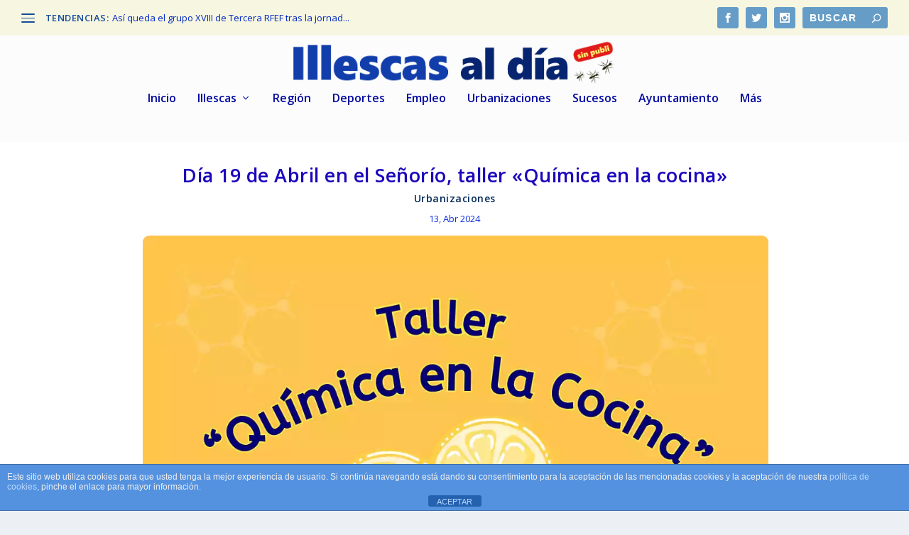

--- FILE ---
content_type: text/css
request_url: https://illescasaldia.com/wp-content/et-cache/9111/et-core-unified-tb-25889-deferred-9111.min.css?ver=1768699819
body_size: 516
content:
.et_pb_row_4_tb_body.et_pb_row{margin-top:1px!important}.et_pb_text_1_tb_body.et_pb_text,.et_pb_blog_0_tb_body .et_pb_post,.et_pb_blog_0_tb_body .et_pb_post .post-content *{color:#0d1ad8!important}.et_pb_text_1_tb_body{font-size:19px;margin-top:-31px!important}.et_pb_text_1_tb_body h1{font-family:'',sans-serif}.et_pb_row_5_tb_body.et_pb_row{margin-top:16px!important}.et_pb_blog_0_tb_body .et_pb_post .entry-title a,.et_pb_blog_0_tb_body .not-found-title{font-weight:600!important;text-transform:none!important;color:#0d1ad8!important}.et_pb_blog_0_tb_body .et_pb_post .entry-title,.et_pb_blog_0_tb_body .not-found-title{font-size:15px!important;line-height:1.1em!important}.et_pb_blog_0_tb_body .et_pb_post p{line-height:1.6em}.et_pb_blog_0_tb_body .et_pb_post .post-content,.et_pb_blog_0_tb_body.et_pb_bg_layout_light .et_pb_post .post-content p,.et_pb_blog_0_tb_body.et_pb_bg_layout_dark .et_pb_post .post-content p{letter-spacing:1px;line-height:1.6em}.et_pb_blog_0_tb_body .et_pb_post .post-meta,.et_pb_blog_0_tb_body .et_pb_post .post-meta a{font-size:12px;color:#0d1ad8!important;line-height:1.3em;text-align:left}.et_pb_blog_0_tb_body .et_pb_post div.post-content a.more-link{font-weight:600;font-size:16px;color:#E02B20!important;line-height:2.1em}body.safari .et_pb_blog_0_tb_body .et_pb_post .post-content,body.safari .et_pb_blog_0_tb_body.et_pb_bg_layout_light .et_pb_post .post-content p,body.safari .et_pb_blog_0_tb_body.et_pb_bg_layout_dark .et_pb_post .post-content p,body.iphone .et_pb_blog_0_tb_body .et_pb_post .post-content,body.iphone .et_pb_blog_0_tb_body.et_pb_bg_layout_light .et_pb_post .post-content p,body.iphone .et_pb_blog_0_tb_body.et_pb_bg_layout_dark .et_pb_post .post-content p,body.uiwebview .et_pb_blog_0_tb_body .et_pb_post .post-content,body.uiwebview .et_pb_blog_0_tb_body.et_pb_bg_layout_light .et_pb_post .post-content p,body.uiwebview .et_pb_blog_0_tb_body.et_pb_bg_layout_dark .et_pb_post .post-content p{font-variant-ligatures:no-common-ligatures}.et_pb_blog_0_tb_body{margin-top:-45px!important}.et_pb_blog_0_tb_body .et_overlay:before{color:#EDF000;font-family:ETmodules!important;font-weight:400!important}.et_pb_blog_0_tb_body .et_overlay{background-color:rgba(12,113,195,0.29)}.et_pb_row_1.et_pb_row{margin-top:-54px!important}.et_pb_text_1.et_pb_text{color:#002570!important}.et_pb_text_1{font-family:'Open Sans',sans-serif;font-size:19px}